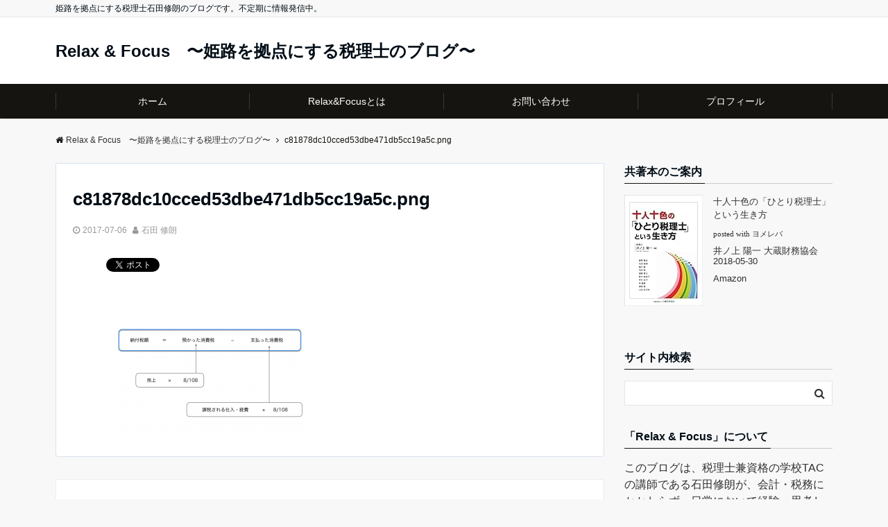

--- FILE ---
content_type: text/html; charset=UTF-8
request_url: https://ishitax-blog.jp/examination_zei_Consumption-Tax_Select_EasyCalculate_2years/c81878dc10cced53dbe471db5cc19a5c-png-2/
body_size: 13175
content:
<!DOCTYPE html><html lang="ja"
prefix="og: https://ogp.me/ns#"  dir="ltr"><head prefix="og: http://ogp.me/ns# fb: http://ogp.me/ns/fb# article: http://ogp.me/ns/article#"><meta charset="UTF-8"><meta name="viewport" content="width=device-width,initial-scale=1.0"><meta name="keywords" content="" ><meta name="description" content=""><meta name="robots" content="noindex, follow"><meta name="twitter:card" content="summary"><meta name="twitter:site" content="@ishitax2011"><meta name="twitter:title" content="c81878dc10cced53dbe471db5cc19a5c.png"><meta name="twitter:description" content="" /><!-- <link media="all" href="https://ishitax-blog.jp/wp-content/cache/autoptimize/css/autoptimize_997700b66373e58902e3bfe0f0945bca.css" rel="stylesheet" /> -->
<link rel="stylesheet" type="text/css" href="//ishitax-blog.jp/wp-content/cache/wpfc-minified/4sjprqk/a8e6d.css" media="all"/><title>c81878dc10cced53dbe471db5cc19a5c.png | Relax &amp; Focus 〜姫路を拠点にする税理士のブログ〜</title><meta name="google-site-verification" content="yfzEyeUySoUwYbOBEdqAjpy6QJa0LWdzlm5fAMp4NI4" /><meta property="og:site_name" content="Relax &amp; Focus　〜姫路を拠点にする税理士のブログ〜 | 姫路を拠点にする税理士石田修朗のブログです。不定期に情報発信中。" /><meta property="og:type" content="article" /><meta property="og:title" content="c81878dc10cced53dbe471db5cc19a5c.png | Relax &amp; Focus 〜姫路を拠点にする税理士のブログ〜" /><meta property="article:published_time" content="2017-07-06T13:59:48Z" /><meta property="article:modified_time" content="2017-07-06T13:59:48Z" /><meta property="twitter:card" content="summary" /><meta property="twitter:domain" content="ishitax-blog.jp" /><meta property="twitter:title" content="c81878dc10cced53dbe471db5cc19a5c.png | Relax &amp; Focus 〜姫路を拠点にする税理士のブログ〜" /><meta name="google" content="nositelinkssearchbox" /> <script type="application/ld+json" class="aioseo-schema">{"@context":"https:\/\/schema.org","@graph":[{"@type":"WebSite","@id":"https:\/\/ishitax-blog.jp\/#website","url":"https:\/\/ishitax-blog.jp\/","name":"Relax & Focus\u3000\u301c\u59eb\u8def\u3092\u62e0\u70b9\u306b\u3059\u308b\u7a0e\u7406\u58eb\u306e\u30d6\u30ed\u30b0\u301c","description":"\u59eb\u8def\u3092\u62e0\u70b9\u306b\u3059\u308b\u7a0e\u7406\u58eb\u77f3\u7530\u4fee\u6717\u306e\u30d6\u30ed\u30b0\u3067\u3059\u3002\u4e0d\u5b9a\u671f\u306b\u60c5\u5831\u767a\u4fe1\u4e2d\u3002","publisher":{"@id":"https:\/\/ishitax-blog.jp\/#organization"}},{"@type":"Organization","@id":"https:\/\/ishitax-blog.jp\/#organization","name":"Relax & Focus\u3000\u301c\u59eb\u8def\u3092\u62e0\u70b9\u306b\u3059\u308b\u7a0e\u7406\u58eb\u306e\u30d6\u30ed\u30b0\u301c","url":"https:\/\/ishitax-blog.jp\/"},{"@type":"BreadcrumbList","@id":"https:\/\/ishitax-blog.jp\/examination_zei_Consumption-Tax_Select_EasyCalculate_2years\/c81878dc10cced53dbe471db5cc19a5c-png-2\/#breadcrumblist","itemListElement":[{"@type":"ListItem","@id":"https:\/\/ishitax-blog.jp\/#listItem","position":"1","item":{"@id":"https:\/\/ishitax-blog.jp\/#item","name":"\u30db\u30fc\u30e0","description":"\u5175\u5eab\u770c\u59eb\u8def\u5e02\u3067\u201c\u3072\u3068\u308a\u7a0e\u7406\u58eb\u201d\u3068\u3057\u3066\u6d3b\u52d5\u3059\u308b\u77f3\u7530\u4fee\u6717\u306e\u30d6\u30ed\u30b0\u3002\u4e3b\u306a\u30c6\u30fc\u30de\u306f\u7a0e\u7406\u58eb\u3084\u7d4c\u7406\u306e\u4ed5\u4e8b\u3001\u7a0e\u7406\u58eb\u8a66\u9a13\u3002\u305f\u307e\u306b\u8da3\u5473\u306e\u4e16\u754c\u306e\u3053\u3068\u3082\u66f8\u304d\u307e\u3059\u3002\u4e0d\u5b9a\u671f\u66f4\u65b0\u4e2d\u3002","url":"https:\/\/ishitax-blog.jp\/"},"nextItem":"https:\/\/ishitax-blog.jp\/examination_zei_Consumption-Tax_Select_EasyCalculate_2years\/c81878dc10cced53dbe471db5cc19a5c-png-2\/#listItem"},{"@type":"ListItem","@id":"https:\/\/ishitax-blog.jp\/examination_zei_Consumption-Tax_Select_EasyCalculate_2years\/c81878dc10cced53dbe471db5cc19a5c-png-2\/#listItem","position":"2","item":{"@id":"https:\/\/ishitax-blog.jp\/examination_zei_Consumption-Tax_Select_EasyCalculate_2years\/c81878dc10cced53dbe471db5cc19a5c-png-2\/#item","name":"c81878dc10cced53dbe471db5cc19a5c.png","url":"https:\/\/ishitax-blog.jp\/examination_zei_Consumption-Tax_Select_EasyCalculate_2years\/c81878dc10cced53dbe471db5cc19a5c-png-2\/"},"previousItem":"https:\/\/ishitax-blog.jp\/#listItem"}]},{"@type":"Person","@id":"https:\/\/ishitax-blog.jp\/author\/ishitax\/#author","url":"https:\/\/ishitax-blog.jp\/author\/ishitax\/","name":"\u4fee\u6717 \u77f3\u7530","image":{"@type":"ImageObject","@id":"https:\/\/ishitax-blog.jp\/examination_zei_Consumption-Tax_Select_EasyCalculate_2years\/c81878dc10cced53dbe471db5cc19a5c-png-2\/#authorImage","url":"https:\/\/secure.gravatar.com\/avatar\/cb6d2215deda30ae1422c01093f86cff?s=96&d=mm&r=g","width":"96","height":"96","caption":"\u4fee\u6717 \u77f3\u7530"}},{"@type":"ItemPage","@id":"https:\/\/ishitax-blog.jp\/examination_zei_Consumption-Tax_Select_EasyCalculate_2years\/c81878dc10cced53dbe471db5cc19a5c-png-2\/#itempage","url":"https:\/\/ishitax-blog.jp\/examination_zei_Consumption-Tax_Select_EasyCalculate_2years\/c81878dc10cced53dbe471db5cc19a5c-png-2\/","name":"c81878dc10cced53dbe471db5cc19a5c.png | Relax & Focus \u301c\u59eb\u8def\u3092\u62e0\u70b9\u306b\u3059\u308b\u7a0e\u7406\u58eb\u306e\u30d6\u30ed\u30b0\u301c","inLanguage":"ja","isPartOf":{"@id":"https:\/\/ishitax-blog.jp\/#website"},"breadcrumb":{"@id":"https:\/\/ishitax-blog.jp\/examination_zei_Consumption-Tax_Select_EasyCalculate_2years\/c81878dc10cced53dbe471db5cc19a5c-png-2\/#breadcrumblist"},"author":"https:\/\/ishitax-blog.jp\/examination_zei_Consumption-Tax_Select_EasyCalculate_2years\/c81878dc10cced53dbe471db5cc19a5c-png-2\/#author","creator":"https:\/\/ishitax-blog.jp\/examination_zei_Consumption-Tax_Select_EasyCalculate_2years\/c81878dc10cced53dbe471db5cc19a5c-png-2\/#author","datePublished":"2017-07-06T13:59:48+09:00","dateModified":"2017-07-06T13:59:48+09:00"}]}</script> <script type="text/javascript" >window.ga=window.ga||function(){(ga.q=ga.q||[]).push(arguments)};ga.l=+new Date;
ga('create', "UA-53395041-1", 'auto');
ga('send', 'pageview');</script> <script async src="https://www.google-analytics.com/analytics.js"></script> <link rel='dns-prefetch' href='//ajax.googleapis.com' /><link rel='dns-prefetch' href='//maxcdn.bootstrapcdn.com' /><link rel="alternate" type="application/rss+xml" title="Relax &amp; Focus　〜姫路を拠点にする税理士のブログ〜 &raquo; フィード" href="https://ishitax-blog.jp/feed/" /><link rel="alternate" type="application/rss+xml" title="Relax &amp; Focus　〜姫路を拠点にする税理士のブログ〜 &raquo; コメントフィード" href="https://ishitax-blog.jp/comments/feed/" /><link crossorigin="anonymous" rel='stylesheet' id='wp-editor-font-css'  href='https://fonts.googleapis.com/css?family=Noto+Serif+JP%3A400%2C700&#038;ver=5.6.1' type='text/css' media='all' /><link crossorigin="anonymous" rel='stylesheet' id='font-awesome-css'  href='https://maxcdn.bootstrapcdn.com/font-awesome/4.7.0/css/font-awesome.min.css?ver=5.6.1' type='text/css' media='all' /> <script type='text/javascript' src='https://ajax.googleapis.com/ajax/libs/jquery/2.1.3/jquery.min.js?ver=5.6.1' id='jquery-js'></script> <script type='application/json' id='wpp-json'>{"sampling_active":0,"sampling_rate":100,"ajax_url":"https:\/\/ishitax-blog.jp\/wp-json\/wordpress-popular-posts\/v1\/popular-posts","ID":8197,"token":"97e8a5d9bf","lang":0,"debug":0}</script> <link rel="https://api.w.org/" href="https://ishitax-blog.jp/wp-json/" /><link rel="alternate" type="application/json" href="https://ishitax-blog.jp/wp-json/wp/v2/media/8197" /><link rel="EditURI" type="application/rsd+xml" title="RSD" href="https://ishitax-blog.jp/xmlrpc.php?rsd" /><link rel="wlwmanifest" type="application/wlwmanifest+xml" href="https://ishitax-blog.jp/wp-includes/wlwmanifest.xml" /><link rel='shortlink' href='https://ishitax-blog.jp/?p=8197' /><link rel="alternate" type="application/json+oembed" href="https://ishitax-blog.jp/wp-json/oembed/1.0/embed?url=https%3A%2F%2Fishitax-blog.jp%2Fexamination_zei_Consumption-Tax_Select_EasyCalculate_2years%2Fc81878dc10cced53dbe471db5cc19a5c-png-2%2F" /><link rel="alternate" type="text/xml+oembed" href="https://ishitax-blog.jp/wp-json/oembed/1.0/embed?url=https%3A%2F%2Fishitax-blog.jp%2Fexamination_zei_Consumption-Tax_Select_EasyCalculate_2years%2Fc81878dc10cced53dbe471db5cc19a5c-png-2%2F&#038;format=xml" /> <script type='text/javascript'>document.cookie = 'quads_browser_width='+screen.width;</script> <script type="application/ld+json">{
"@context" : "http://schema.org",
"@type" : "Article",
"headline" : "c81878dc10cced53dbe471db5cc19a5c.png",
"datePublished" : "2017-7-6",
"dateModified" : "2017-7-6",
"mainEntityOfPage" : "https://ishitax-blog.jp/examination_zei_Consumption-Tax_Select_EasyCalculate_2years/c81878dc10cced53dbe471db5cc19a5c-png-2/",
"author" : {
"@type" : "Person",
"name" : "石田 修朗"
},
"image" : {
"@type" : "ImageObject",
"url" : "https://ishitax-blog.jp/wp-content/uploads/2017/07/c81878dc10cced53dbe471db5cc19a5c-1.png",
"width" : "1098",
"height" : "618"
},
"publisher" : {
"@type" : "Organization",
"name" : "Relax &amp; Focus　〜姫路を拠点にする税理士のブログ〜",
"logo" : {
"@type" : "ImageObject",
"url" : "https://ishitax-blog.jp/wp-content/themes/emanon-pro/lib/images/no-img/emanon-logo.png",
"width" : "245",
"height" : "50"
}
}
}</script> <script>(function (d, s, id) {
var js, fjs = d.getElementsByTagName(s)[0];
if (d.getElementById(id)) return;
js = d.createElement(s);
js.id = id;
js.src = "//connect.facebook.net/ja_JP/sdk.js#xfbml=1&version=v2.7";
fjs.parentNode.insertBefore(js, fjs);
}(document, 'script', 'facebook-jssdk'));</script> <link rel="amphtml" href="https://ishitax-blog.jp/examination_zei_Consumption-Tax_Select_EasyCalculate_2years/c81878dc10cced53dbe471db5cc19a5c-png-2/?amp"><link rel="icon" href="https://ishitax-blog.jp/wp-content/uploads/2018/01/cropped-84b151fb8685f18e3ee3d7cdc860299c-32x32.png" sizes="32x32" /><link rel="icon" href="https://ishitax-blog.jp/wp-content/uploads/2018/01/cropped-84b151fb8685f18e3ee3d7cdc860299c-192x192.png" sizes="192x192" /><link rel="apple-touch-icon" href="https://ishitax-blog.jp/wp-content/uploads/2018/01/cropped-84b151fb8685f18e3ee3d7cdc860299c-180x180.png" /><meta name="msapplication-TileImage" content="https://ishitax-blog.jp/wp-content/uploads/2018/01/cropped-84b151fb8685f18e3ee3d7cdc860299c-270x270.png" /></head><body id="top" class="attachment attachment-template-default single single-attachment postid-8197 attachmentid-8197 attachment-png"><header id="header-wrapper" class="clearfix" itemscope itemtype="http://schema.org/WPHeader"><div class="top-bar"><div class="container"><div class="col12"><p class="site-description" itemprop="description">姫路を拠点にする税理士石田修朗のブログです。不定期に情報発信中。</p></div></div></div><div class="header"><div class="container header-area-height"><div class="col12 header-brand"><div class="header-table"><div class="header-site-name" itemprop="headline"><a href="https://ishitax-blog.jp/"  rel="home">Relax &amp; Focus　〜姫路を拠点にする税理士のブログ〜</a></div></div></div><div class="modal-menu js-modal-menu"> <a href="#modal-global-nav" data-remodal-target="modal-global-nav"> <span class="modal-menutxt">Menu</span> <span class="modal-gloval-icon"> <span class="modal-gloval-icon-bar"></span> <span class="modal-gloval-icon-bar"></span> <span class="modal-gloval-icon-bar"></span> </span> </a></div></div><div class="remodal" data-remodal-id="modal-global-nav" data-remodal-options="hashTracking:false"> <button data-remodal-action="close" class="remodal-close modal-global-nav-close"></button><div id="modal-global-nav-container"><div class="modal-header-site-name"><a href="https://ishitax-blog.jp/">Relax &amp; Focus　〜姫路を拠点にする税理士のブログ〜</a></div><nav><ul id="menu-%e3%83%a1%e3%83%8b%e3%83%a5%e3%83%bc-1" class="global-nav global-nav-default"><li id="menu-item-668" class="menu-item menu-item-type-custom menu-item-object-custom menu-item-home menu-item-668"><a href="https://ishitax-blog.jp/">ホーム</a></li><li id="menu-item-8587" class="menu-item menu-item-type-post_type menu-item-object-page menu-item-8587"><a href="https://ishitax-blog.jp/meaning_of_relaxfocus/">Relax&#038;Focusとは</a></li><li id="menu-item-669" class="menu-item menu-item-type-post_type menu-item-object-page menu-item-669"><a href="https://ishitax-blog.jp/contact/">お問い合わせ</a></li><li id="menu-item-670" class="menu-item menu-item-type-post_type menu-item-object-page menu-item-670"><a href="https://ishitax-blog.jp/profile/">プロフィール</a></li></ul></nav></div></div></div></header><div id="gnav" class="default-nav"><div class="container"><div class="col12"><nav id="menu"><ul id="menu-%e3%83%a1%e3%83%8b%e3%83%a5%e3%83%bc-2" class="global-nav global-nav-default"><li class="menu-item menu-item-type-custom menu-item-object-custom menu-item-home menu-item-668"><a href="https://ishitax-blog.jp/">ホーム</a></li><li class="menu-item menu-item-type-post_type menu-item-object-page menu-item-8587"><a href="https://ishitax-blog.jp/meaning_of_relaxfocus/">Relax&#038;Focusとは</a></li><li class="menu-item menu-item-type-post_type menu-item-object-page menu-item-669"><a href="https://ishitax-blog.jp/contact/">お問い合わせ</a></li><li class="menu-item menu-item-type-post_type menu-item-object-page menu-item-670"><a href="https://ishitax-blog.jp/profile/">プロフィール</a></li></ul></nav></div></div></div><div class="content"><div class="container"><div class="content-inner"><nav id="breadcrumb" class="rcrumbs clearfix"><ol itemscope itemtype="http://schema.org/BreadcrumbList"><li itemprop="itemListElement" itemscope itemtype="http://schema.org/ListItem"><a itemprop="item" href="https://ishitax-blog.jp/"><i class="fa fa-home"></i><span itemprop="name">Relax &amp; Focus　〜姫路を拠点にする税理士のブログ〜</span></a><i class="fa fa-angle-right"></i><meta itemprop="position" content="1" /></li><li><span>c81878dc10cced53dbe471db5cc19a5c.png</span></li></ol></nav></div><main><div class="col-main first"><article class="article post-8197 attachment type-attachment status-inherit hentry three-column ar-three-column au-three-column"><header><div class="article-header"><h1 class="entry-title">c81878dc10cced53dbe471db5cc19a5c.png</h1><ul class="post-meta clearfix"><li><i class="fa fa-clock-o"></i><time class="date published updated" datetime="2017-07-06">2017-07-06</time></li><li><i class="fa fa-user"></i><span class="vcard author"><span class="fn"><a href="https://ishitax-blog.jp/author/ishitax/">石田 修朗</a></span></span></li></ul ></div></header><section class="article-body"><div class='wp_social_bookmarking_light'><div class="wsbl_twitter"><a href="https://twitter.com/share" class="twitter-share-button" data-url="https://ishitax-blog.jp/examination_zei_Consumption-Tax_Select_EasyCalculate_2years/c81878dc10cced53dbe471db5cc19a5c-png-2/" data-text="c81878dc10cced53dbe471db5cc19a5c.png" data-via="ishitax2011" data-lang="ja">Tweet</a></div><div class="wsbl_facebook_like"><div id="fb-root"></div><fb:like href="https://ishitax-blog.jp/examination_zei_Consumption-Tax_Select_EasyCalculate_2years/c81878dc10cced53dbe471db5cc19a5c-png-2/" layout="button" action="like" width="100" share="false" show_faces="false" ></fb:like></div><div class="wsbl_facebook_share"><div id="fb-root"></div><fb:share-button href="https://ishitax-blog.jp/examination_zei_Consumption-Tax_Select_EasyCalculate_2years/c81878dc10cced53dbe471db5cc19a5c-png-2/" type="button" ></fb:share-button></div><div class="wsbl_hatena_button"><a href="//b.hatena.ne.jp/entry/https://ishitax-blog.jp/examination_zei_Consumption-Tax_Select_EasyCalculate_2years/c81878dc10cced53dbe471db5cc19a5c-png-2/" class="hatena-bookmark-button" data-hatena-bookmark-title="c81878dc10cced53dbe471db5cc19a5c.png" data-hatena-bookmark-layout="standard-balloon" title="このエントリーをはてなブックマークに追加"> <img src="//b.hatena.ne.jp/images/entry-button/button-only@2x.png" alt="このエントリーをはてなブックマークに追加" width="20" height="20" style="border: none;" /></a><script type="text/javascript" src="//b.hatena.ne.jp/js/bookmark_button.js" charset="utf-8" async="async"></script></div></div> <br class='wp_social_bookmarking_light_clear' /><p class="attachment"><a href='https://ishitax-blog.jp/wp-content/uploads/2017/07/c81878dc10cced53dbe471db5cc19a5c-1.png'><img width="300" height="169" src="https://ishitax-blog.jp/wp-content/uploads/2017/07/c81878dc10cced53dbe471db5cc19a5c-1-300x169.png" class="attachment-medium size-medium" alt="" loading="lazy" srcset="https://ishitax-blog.jp/wp-content/uploads/2017/07/c81878dc10cced53dbe471db5cc19a5c-1-300x169.png 300w, https://ishitax-blog.jp/wp-content/uploads/2017/07/c81878dc10cced53dbe471db5cc19a5c-1-768x432.png 768w, https://ishitax-blog.jp/wp-content/uploads/2017/07/c81878dc10cced53dbe471db5cc19a5c-1-1024x576.png 1024w, https://ishitax-blog.jp/wp-content/uploads/2017/07/c81878dc10cced53dbe471db5cc19a5c-1.png 1098w" sizes="(max-width: 300px) 100vw, 300px" /></a></p></section></article><nav class="navigation post-navigation" role="navigation" aria-label="投稿"><h2 class="screen-reader-text">投稿ナビゲーション</h2><div class="nav-links"><div class="nav-previous"><a href="https://ishitax-blog.jp/examination_zei_Consumption-Tax_Select_EasyCalculate_2years" rel="prev"><span class="post-nav"><i class="fa fa-chevron-left"></i>前のページへ</span><span class="nav-title clearfix"><img width="180" height="120" src="https://ishitax-blog.jp/wp-content/uploads/2017/07/DSC09782.jpg" class="attachment-square-thumbnail size-square-thumbnail wp-post-image" alt="" loading="lazy" srcset="https://ishitax-blog.jp/wp-content/uploads/2017/07/DSC09782.jpg 1098w, https://ishitax-blog.jp/wp-content/uploads/2017/07/DSC09782-300x200.jpg 300w, https://ishitax-blog.jp/wp-content/uploads/2017/07/DSC09782-768x512.jpg 768w, https://ishitax-blog.jp/wp-content/uploads/2017/07/DSC09782-1024x683.jpg 1024w" sizes="(max-width: 180px) 100vw, 180px" />＜消費税ー理論＞簡易課税選択の2年しばりは2〜2.9年　〜しばりシリーズ〜</span></a></div></div></nav><aside><div class="related wow fadeIn" data-wow-delay="0.2s"><h3>関連記事</h3><ul class="related-list-two"><li class="related-col6"><div class="related-thumbnail-square"> <a class="image-link" href="https://ishitax-blog.jp/Childcare&#038;Work_under80hours"><img width="180" height="120" src="https://ishitax-blog.jp/wp-content/uploads/2015/06/DSC02996.jpg" class="attachment-square-thumbnail size-square-thumbnail wp-post-image" alt="" loading="lazy" srcset="https://ishitax-blog.jp/wp-content/uploads/2015/06/DSC02996.jpg 1098w, https://ishitax-blog.jp/wp-content/uploads/2015/06/DSC02996-300x200.jpg 300w, https://ishitax-blog.jp/wp-content/uploads/2015/06/DSC02996-768x512.jpg 768w, https://ishitax-blog.jp/wp-content/uploads/2015/06/DSC02996-1024x683.jpg 1024w, https://ishitax-blog.jp/wp-content/uploads/2015/06/DSC02996-320x213.jpg 320w" sizes="(max-width: 180px) 100vw, 180px" /></a></div><div class="related-date"> <span class="post-meta small">2015-06-23</span><h4><a href="https://ishitax-blog.jp/Childcare&#038;Work_under80hours" title="2014年改正で、月80時間まで働いても育児休業給付金の受給が可能に！">2014年改正で、月80時間まで働いても育児休業給付金...</a></h4></div></li><li class="related-col6"><div class="related-thumbnail-square"> <a class="image-link" href="https://ishitax-blog.jp/not_Cash-basis_but_Accrual-basis"><img width="180" height="120" src="https://ishitax-blog.jp/wp-content/uploads/2017/04/DSC089952.jpg" class="attachment-square-thumbnail size-square-thumbnail wp-post-image" alt="" loading="lazy" srcset="https://ishitax-blog.jp/wp-content/uploads/2017/04/DSC089952.jpg 1642w, https://ishitax-blog.jp/wp-content/uploads/2017/04/DSC089952-300x200.jpg 300w, https://ishitax-blog.jp/wp-content/uploads/2017/04/DSC089952-768x512.jpg 768w, https://ishitax-blog.jp/wp-content/uploads/2017/04/DSC089952-1024x682.jpg 1024w" sizes="(max-width: 180px) 100vw, 180px" /></a></div><div class="related-date"> <span class="post-meta small">2017-04-03</span><h4><a href="https://ishitax-blog.jp/not_Cash-basis_but_Accrual-basis" title="＜お金のかからない節税＞決算後の支払いを逃すべからず">＜お金のかからない節税＞決算後の支払いを逃すべからず</a></h4></div></li><li class="related-col6"><div class="related-thumbnail-square"> <a class="image-link" href="https://ishitax-blog.jp/examination_zai_list"><img width="180" height="120" src="https://ishitax-blog.jp/wp-content/uploads/2015/04/DSC02599.jpg" class="attachment-square-thumbnail size-square-thumbnail wp-post-image" alt="" loading="lazy" srcset="https://ishitax-blog.jp/wp-content/uploads/2015/04/DSC02599.jpg 1098w, https://ishitax-blog.jp/wp-content/uploads/2015/04/DSC02599-300x200.jpg 300w, https://ishitax-blog.jp/wp-content/uploads/2015/04/DSC02599-768x512.jpg 768w, https://ishitax-blog.jp/wp-content/uploads/2015/04/DSC02599-1024x683.jpg 1024w, https://ishitax-blog.jp/wp-content/uploads/2015/04/DSC02599-320x213.jpg 320w" sizes="(max-width: 180px) 100vw, 180px" /></a></div><div class="related-date"> <span class="post-meta small">2015-04-30</span><h4><a href="https://ishitax-blog.jp/examination_zai_list" title="＜税理士試験＞“たまにしか出ない項目リスト”を作ろう！">＜税理士試験＞“たまにしか出ない項目リスト”を作ろう！</a></h4></div></li><li class="related-col6"><div class="related-thumbnail-square"> <a class="image-link" href="https://ishitax-blog.jp/Battlewin_TapingTape"><img width="180" height="120" src="https://ishitax-blog.jp/wp-content/uploads/2017/12/DSC00624-1.jpg" class="attachment-square-thumbnail size-square-thumbnail wp-post-image" alt="" loading="lazy" srcset="https://ishitax-blog.jp/wp-content/uploads/2017/12/DSC00624-1.jpg 5472w, https://ishitax-blog.jp/wp-content/uploads/2017/12/DSC00624-1-300x200.jpg 300w, https://ishitax-blog.jp/wp-content/uploads/2017/12/DSC00624-1-768x512.jpg 768w, https://ishitax-blog.jp/wp-content/uploads/2017/12/DSC00624-1-1024x683.jpg 1024w" sizes="(max-width: 180px) 100vw, 180px" /></a></div><div class="related-date"> <span class="post-meta small">2017-12-13</span><h4><a href="https://ishitax-blog.jp/Battlewin_TapingTape" title="テーピングが痛い人は下地をつくろう">テーピングが痛い人は下地をつくろう</a></h4></div></li></ul></div></aside></div></main><aside class="col-sidebar sidebar"><div class="side-widget"><div class="side-widget-title"><h3><span>共著本のご案内</span></h3></div><div class="textwidget"><div class="booklink-box" style="text-align: left; padding-bottom: 20px; font-size: small; /zoom: 1; overflow: hidden;"><div class="booklink-image" style="float: left; margin: 0 15px 10px 0;"><a href="http://www.amazon.co.jp/exec/obidos/asin/4754725476/ishitax03-22/" target="_blank" rel="noopener"><img style="border: none;" src="https://images-fe.ssl-images-amazon.com/images/I/41a43um41pL._SL160_.jpg" /></a></div><div class="booklink-info" style="line-height: 120%; /zoom: 1; overflow: hidden;"><div class="booklink-name" style="margin-bottom: 10px; line-height: 120%;"><p><a href="http://www.amazon.co.jp/exec/obidos/asin/4754725476/ishitax03-22/" target="_blank" rel="noopener">十人十色の「ひとり税理士」という生き方</a></p><div class="booklink-powered-date" style="font-size: 8pt; margin-top: 5px; font-family: verdana; line-height: 120%;">posted with <a href="https://yomereba.com" target="_blank" rel="nofollow noopener">ヨメレバ</a></div></div><div class="booklink-detail" style="margin-bottom: 5px;">井ノ上 陽一 大蔵財務協会 2018-05-30</div><div class="booklink-link2" style="margin-top: 10px;"><div class="shoplinkamazon" style="display: inline; margin-right: 5px;"><a href="http://www.amazon.co.jp/exec/obidos/asin/4754725476/ishitax03-22/" target="_blank" rel="noopener">Amazon</a></div></div></div><div class="booklink-footer" style="clear: left;"></div></div></div></div><div class="side-widget"><div class="side-widget-title"><h3><span>サイト内検索</span></h3></div><form role="search" method="get" class="search-form" action="https://ishitax-blog.jp/"> <label for="search-form-6021eca1cfcc4"> </label> <input type="search" id="search-form-6021eca1cfcc4" class="search-field" value="" name="s" /> <button type="submit" class="search-submit"><i class="fa fa-search"></i></button></form></div><div class="side-widget"><div class="side-widget-title"><h3><span>「Relax &#038; Focus」について</span></h3></div><div class="textwidget"><p>このブログは、税理士兼資格の学校TACの講師である石田修朗が、会計・税務にかかわらず、日常において経験・思考したさまざまなことについて、姫路からアウトプットしています。</p><p>2014年8月1日より、ほぼ平日毎日更新しています。<br /> 2019年秋より更新停滞中。</p><p>＜プロフィール＞</p><p><a href="https://ishitax-blog.jp/profile/" target="_blank" rel="noopener">https://ishitax-blog.jp/profile/</a></p><p>＜石田修朗税理士事務所HP＞</p><p><a href="https://ishitax.jp/" target="_blank" rel="noopener">https://ishitax.jp/</a></p></div></div><div class="side-widget"><div class="side-widget-title"><h3><span>人気記事【7日間】</span></h3></div><ul class="wpp-list wpp-list-with-thumbnails"><li> <a href="https://ishitax-blog.jp/examination_zai_Tsumitatekin" target="_self"><img src="https://ishitax-blog.jp/wp-content/uploads/wordpress-popular-posts/2354-featured-75x75.jpg" width="75" height="75" alt="" class="wpp-thumbnail wpp_featured wpp_cached_thumb" loading="lazy" /></a> <a href="https://ishitax-blog.jp/examination_zai_Tsumitatekin" class="wpp-post-title" target="_self">＜財務諸表論ー計算＞任意積立金の積立・取崩の意味</a></li><li> <a href="https://ishitax-blog.jp/tax-Percentage" target="_self"><img src="https://ishitax-blog.jp/wp-content/uploads/wordpress-popular-posts/1650-featured-75x75.jpg" width="75" height="75" alt="" class="wpp-thumbnail wpp_featured wpp_cached_thumb" loading="lazy" /></a> <a href="https://ishitax-blog.jp/tax-Percentage" class="wpp-post-title" target="_self">累進課税の所得税、“だいたいの額”を覚えておくと便利です</a></li><li> <a href="https://ishitax-blog.jp/Freelance_Invoice_Received−Money" target="_self"><img src="https://ishitax-blog.jp/wp-content/uploads/wordpress-popular-posts/9483-featured-75x75.jpg" width="75" height="75" alt="" class="wpp-thumbnail wpp_featured wpp_cached_thumb" loading="lazy" /></a> <a href="https://ishitax-blog.jp/Freelance_Invoice_Received−Money" class="wpp-post-title" target="_self">＜フリーランス＞請求額と入金額が異なる場合に考えられること</a></li><li> <a href="https://ishitax-blog.jp/Weight_2types_TennisRacket" target="_self"><img src="https://ishitax-blog.jp/wp-content/uploads/wordpress-popular-posts/7806-featured-75x75.jpg" width="75" height="75" alt="" class="wpp-thumbnail wpp_featured wpp_cached_thumb" loading="lazy" /></a> <a href="https://ishitax-blog.jp/Weight_2types_TennisRacket" class="wpp-post-title" target="_self">レザーグリップ、リードテープ、ラケットの“2つの重さ”はどれくらい変化する？</a></li><li> <a href="https://ishitax-blog.jp/Accounting_Record_for_Restaurant" target="_self"><img src="https://ishitax-blog.jp/wp-content/uploads/wordpress-popular-posts/10263-featured-75x75.jpg" width="75" height="75" alt="" class="wpp-thumbnail wpp_featured wpp_cached_thumb" loading="lazy" /></a> <a href="https://ishitax-blog.jp/Accounting_Record_for_Restaurant" class="wpp-post-title" target="_self">＜飲食店開業＞Excelで経理するときに残しておきたい記録</a></li><li> <a href="https://ishitax-blog.jp/superHAKUTO_fromHimeji_toOsaka" target="_self"><img src="https://ishitax-blog.jp/wp-content/uploads/wordpress-popular-posts/7143-featured-75x75.jpg" width="75" height="75" alt="" class="wpp-thumbnail wpp_featured wpp_cached_thumb" loading="lazy" /></a> <a href="https://ishitax-blog.jp/superHAKUTO_fromHimeji_toOsaka" class="wpp-post-title" target="_self">姫路から大阪への1時間。スーパーはくとが快適。</a></li><li> <a href="https://ishitax-blog.jp/GoogleForm_Alumni-Association_vol1" target="_self"><img src="https://ishitax-blog.jp/wp-content/uploads/wordpress-popular-posts/6054-featured-75x75.jpg" width="75" height="75" alt="" class="wpp-thumbnail wpp_featured wpp_cached_thumb" loading="lazy" /></a> <a href="https://ishitax-blog.jp/GoogleForm_Alumni-Association_vol1" class="wpp-post-title" target="_self">同窓会の出欠確認にGoogleフォームが便利　その1</a></li><li> <a href="https://ishitax-blog.jp/order-history-amazon_csv-file/" target="_self"><img src="https://ishitax-blog.jp/wp-content/uploads/wordpress-popular-posts/12004-featured-75x75.jpg" width="75" height="75" alt="" class="wpp-thumbnail wpp_featured wpp_cached_thumb" loading="lazy" /></a> <a href="https://ishitax-blog.jp/order-history-amazon_csv-file/" class="wpp-post-title" target="_self">Amazonの注文履歴をCSV形式でダウンロードする手順</a></li><li> <a href="https://ishitax-blog.jp/ShoshazanEngyoji_Rokkaku-Katanade" target="_self"><img src="https://ishitax-blog.jp/wp-content/uploads/wordpress-popular-posts/5977-featured-75x75.jpg" width="75" height="75" alt="" class="wpp-thumbnail wpp_featured wpp_cached_thumb" loading="lazy" /></a> <a href="https://ishitax-blog.jp/ShoshazanEngyoji_Rokkaku-Katanade" class="wpp-post-title" target="_self">書写山圓教寺まで歩いて登ろう　〜六角坂から登り、刀出坂から下る〜</a></li><li> <a href="https://ishitax-blog.jp/examination_zei_Loophole" target="_self"><img src="https://ishitax-blog.jp/wp-content/uploads/wordpress-popular-posts/5361-featured-75x75.jpg" width="75" height="75" alt="" class="wpp-thumbnail wpp_featured wpp_cached_thumb" loading="lazy" /></a> <a href="https://ishitax-blog.jp/examination_zei_Loophole" class="wpp-post-title" target="_self">＜消費税＞特定新規設立法人規定の抜け道</a></li></ul></div><div class="side-widget"><div class="side-widget-title"><h3><span>カテゴリー</span></h3></div><nav role="navigation" aria-label="カテゴリー"><ul><li class="cat-item cat-item-13"><a href="https://ishitax-blog.jp/category/ishidalog/">イシダログ <span class="small">(405)</span></a></li><li class="cat-item cat-item-34"><a href="https://ishitax-blog.jp/category/recommend/">おすすめ <span class="small">(106)</span></a><ul class='children'><li class="cat-item cat-item-21"><a href="https://ishitax-blog.jp/category/recommend/recommend_item/">よかったアイテム <span class="small">(28)</span></a></li><li class="cat-item cat-item-33"><a href="https://ishitax-blog.jp/category/recommend/recommend_service/">よかったサービス <span class="small">(10)</span></a></li><li class="cat-item cat-item-12"><a href="https://ishitax-blog.jp/category/recommend/recommend_place/">よかった場所 <span class="small">(38)</span></a></li><li class="cat-item cat-item-10"><a href="https://ishitax-blog.jp/category/recommend/recommend_book/">よかった本 <span class="small">(31)</span></a></li></ul></li><li class="cat-item cat-item-31"><a href="https://ishitax-blog.jp/category/freelance/">フリーランス <span class="small">(65)</span></a></li><li class="cat-item cat-item-28"><a href="https://ishitax-blog.jp/category/foresight-management/">先見経営 <span class="small">(100)</span></a></li><li class="cat-item cat-item-27"><a href="https://ishitax-blog.jp/category/%e7%8b%ac%e7%ab%8b%e9%96%8b%e6%a5%ad/">独立開業物語 <span class="small">(10)</span></a></li><li class="cat-item cat-item-22"><a href="https://ishitax-blog.jp/category/%e7%a8%8e%e5%88%b6%e3%83%bb%e6%b3%95%e5%be%8b%e3%83%bb%e4%bc%9a%e8%a8%88/">税制・法律・会計 <span class="small">(143)</span></a></li><li class="cat-item cat-item-29"><a href="https://ishitax-blog.jp/category/zeirishi/">税理士試験 <span class="small">(303)</span></a><ul class='children'><li class="cat-item cat-item-30"><a href="https://ishitax-blog.jp/category/zeirishi/%e5%bf%83%e6%a7%8b%e3%81%88%e3%81%aa%e3%81%a9/">心構えなど <span class="small">(150)</span></a></li><li class="cat-item cat-item-2"><a href="https://ishitax-blog.jp/category/zeirishi/zeirishi_consumptiontax/">税理士試験＜消費税法＞ <span class="small">(116)</span></a></li><li class="cat-item cat-item-26"><a href="https://ishitax-blog.jp/category/zeirishi/zeirishi_financialaccounting/">税理士試験＜財務諸表論＞ <span class="small">(63)</span></a></li></ul></li><li class="cat-item cat-item-35"><a href="https://ishitax-blog.jp/category/town/">街ネタ <span class="small">(38)</span></a><ul class='children'><li class="cat-item cat-item-6"><a href="https://ishitax-blog.jp/category/town/himeji/">姫路 <span class="small">(22)</span></a></li><li class="cat-item cat-item-5"><a href="https://ishitax-blog.jp/category/town/kobe/">神戸 <span class="small">(16)</span></a></li></ul></li><li class="cat-item cat-item-36"><a href="https://ishitax-blog.jp/category/hobby/">趣味 <span class="small">(184)</span></a><ul class='children'><li class="cat-item cat-item-17"><a href="https://ishitax-blog.jp/category/hobby/curry/">カレー <span class="small">(147)</span></a></li><li class="cat-item cat-item-25"><a href="https://ishitax-blog.jp/category/hobby/tennis/">テニス <span class="small">(20)</span></a></li><li class="cat-item cat-item-32"><a href="https://ishitax-blog.jp/category/hobby/photo/">写真 <span class="small">(17)</span></a></li></ul></li></ul></nav></div><div class="side-widget"><div class="side-widget-title"><h3><span>Instagram</span></h3></div><div class="textwidget"><div id="sb_instagram" class="sbi sbi_col_3  sbi_width_resp" style="padding-bottom: 10px;width: 100%;" data-feedid="sbi_17841400161029276#9" data-res="auto" data-cols="3" data-num="9" data-shortcode-atts="{&quot;num&quot;:&quot;9&quot;,&quot;cols&quot;:&quot;3&quot;}" ><div class="sb_instagram_header  sbi_no_avatar" style="padding: 5px; margin-bottom: 10px;padding-bottom: 0;"> <a href="https://www.instagram.com/sr_1976/" target="_blank" rel="noopener nofollow" title="@sr_1976" class="sbi_header_link"><div class="sbi_header_text sbi_no_bio"><h3 >sr_1976</h3></div><div class="sbi_header_img"><div class="sbi_header_hashtag_icon"><svg class="sbi_new_logo fa-instagram fa-w-14" aria-hidden="true" data-fa-processed="" aria-label="Instagram" data-prefix="fab" data-icon="instagram" role="img" viewBox="0 0 448 512"> <path fill="currentColor" d="M224.1 141c-63.6 0-114.9 51.3-114.9 114.9s51.3 114.9 114.9 114.9S339 319.5 339 255.9 287.7 141 224.1 141zm0 189.6c-41.1 0-74.7-33.5-74.7-74.7s33.5-74.7 74.7-74.7 74.7 33.5 74.7 74.7-33.6 74.7-74.7 74.7zm146.4-194.3c0 14.9-12 26.8-26.8 26.8-14.9 0-26.8-12-26.8-26.8s12-26.8 26.8-26.8 26.8 12 26.8 26.8zm76.1 27.2c-1.7-35.9-9.9-67.7-36.2-93.9-26.2-26.2-58-34.4-93.9-36.2-37-2.1-147.9-2.1-184.9 0-35.8 1.7-67.6 9.9-93.9 36.1s-34.4 58-36.2 93.9c-2.1 37-2.1 147.9 0 184.9 1.7 35.9 9.9 67.7 36.2 93.9s58 34.4 93.9 36.2c37 2.1 147.9 2.1 184.9 0 35.9-1.7 67.7-9.9 93.9-36.2 26.2-26.2 34.4-58 36.2-93.9 2.1-37 2.1-147.8 0-184.8zM398.8 388c-7.8 19.6-22.9 34.7-42.6 42.6-29.5 11.7-99.5 9-132.1 9s-102.7 2.6-132.1-9c-19.6-7.8-34.7-22.9-42.6-42.6-11.7-29.5-9-99.5-9-132.1s-2.6-102.7 9-132.1c7.8-19.6 22.9-34.7 42.6-42.6 29.5-11.7 99.5-9 132.1-9s102.7-2.6 132.1 9c19.6 7.8 34.7 22.9 42.6 42.6 11.7 29.5 9 99.5 9 132.1s2.7 102.7-9 132.1z"></path> </svg></div></div> </a></div><div id="sbi_images" style="padding: 5px;"><div class="sbi_item sbi_type_carousel sbi_new sbi_transition" id="sbi_18134914150154752" data-date="1612655357"><div class="sbi_photo_wrap"> <a class="sbi_photo" href="https://www.instagram.com/p/CK-EOtfgRIz/" target="_blank" rel="noopener nofollow" data-full-res="https://scontent-nrt1-1.cdninstagram.com/v/t51.29350-15/147468618_743506819933291_4055208523457892092_n.jpg?_nc_cat=110&#038;ccb=2&#038;_nc_sid=8ae9d6&#038;_nc_ohc=t4M7pWlyS4YAX9cslGB&#038;_nc_ht=scontent-nrt1-1.cdninstagram.com&#038;oh=a7dc1d143e4b2e0955ae33b9d91c20e6&#038;oe=60475608" data-img-src-set="{&quot;d&quot;:&quot;https:\/\/scontent-nrt1-1.cdninstagram.com\/v\/t51.29350-15\/147468618_743506819933291_4055208523457892092_n.jpg?_nc_cat=110&amp;ccb=2&amp;_nc_sid=8ae9d6&amp;_nc_ohc=t4M7pWlyS4YAX9cslGB&amp;_nc_ht=scontent-nrt1-1.cdninstagram.com&amp;oh=a7dc1d143e4b2e0955ae33b9d91c20e6&amp;oe=60475608&quot;,&quot;150&quot;:&quot;https:\/\/scontent-nrt1-1.cdninstagram.com\/v\/t51.29350-15\/147468618_743506819933291_4055208523457892092_n.jpg?_nc_cat=110&amp;ccb=2&amp;_nc_sid=8ae9d6&amp;_nc_ohc=t4M7pWlyS4YAX9cslGB&amp;_nc_ht=scontent-nrt1-1.cdninstagram.com&amp;oh=a7dc1d143e4b2e0955ae33b9d91c20e6&amp;oe=60475608&quot;,&quot;320&quot;:&quot;https:\/\/scontent-nrt1-1.cdninstagram.com\/v\/t51.29350-15\/147468618_743506819933291_4055208523457892092_n.jpg?_nc_cat=110&amp;ccb=2&amp;_nc_sid=8ae9d6&amp;_nc_ohc=t4M7pWlyS4YAX9cslGB&amp;_nc_ht=scontent-nrt1-1.cdninstagram.com&amp;oh=a7dc1d143e4b2e0955ae33b9d91c20e6&amp;oe=60475608&quot;,&quot;640&quot;:&quot;https:\/\/scontent-nrt1-1.cdninstagram.com\/v\/t51.29350-15\/147468618_743506819933291_4055208523457892092_n.jpg?_nc_cat=110&amp;ccb=2&amp;_nc_sid=8ae9d6&amp;_nc_ohc=t4M7pWlyS4YAX9cslGB&amp;_nc_ht=scontent-nrt1-1.cdninstagram.com&amp;oh=a7dc1d143e4b2e0955ae33b9d91c20e6&amp;oe=60475608&quot;}"> <span class="sbi-screenreader"></span> <svg class="svg-inline--fa fa-clone fa-w-16 sbi_lightbox_carousel_icon" aria-hidden="true" aria-label="Clone" data-fa-proƒcessed="" data-prefix="far" data-icon="clone" role="img" xmlns="http://www.w3.org/2000/svg" viewBox="0 0 512 512"> <path fill="currentColor" d="M464 0H144c-26.51 0-48 21.49-48 48v48H48c-26.51 0-48 21.49-48 48v320c0 26.51 21.49 48 48 48h320c26.51 0 48-21.49 48-48v-48h48c26.51 0 48-21.49 48-48V48c0-26.51-21.49-48-48-48zM362 464H54a6 6 0 0 1-6-6V150a6 6 0 0 1 6-6h42v224c0 26.51 21.49 48 48 48h224v42a6 6 0 0 1-6 6zm96-96H150a6 6 0 0 1-6-6V54a6 6 0 0 1 6-6h308a6 6 0 0 1 6 6v308a6 6 0 0 1-6 6z"></path> </svg> <img src="https://ishitax-blog.jp/wp-content/plugins/instagram-feed/img/placeholder.png" alt="________________202102  最近の裏山散策撮活。  ルリビタキ、ジョウビタキ、メジロ。  #姫路市 
#広峰山 
#野鳥観察 
#ルリビタキ 
#メジロ 
#ジョウビタキ 
#bird_lovers 
#birdphotography 
#fujifilm 
#fujifilm_xseries 
#今日もX日和 
#fujixfam 
#xt2 
#xf100400mm"> </a></div></div><div class="sbi_item sbi_type_carousel sbi_new sbi_transition" id="sbi_17876933933105149" data-date="1612655224"><div class="sbi_photo_wrap"> <a class="sbi_photo" href="https://www.instagram.com/p/CK-D-g_gDUL/" target="_blank" rel="noopener nofollow" data-full-res="https://scontent-nrt1-1.cdninstagram.com/v/t51.29350-15/146468414_451155639257555_8662384098261567607_n.jpg?_nc_cat=105&#038;ccb=2&#038;_nc_sid=8ae9d6&#038;_nc_ohc=2NsxKX6lBYsAX-C3Okq&#038;_nc_ht=scontent-nrt1-1.cdninstagram.com&#038;oh=0f4a2f515220b6af62e468a9c0039eb9&#038;oe=6048D8FF" data-img-src-set="{&quot;d&quot;:&quot;https:\/\/scontent-nrt1-1.cdninstagram.com\/v\/t51.29350-15\/146468414_451155639257555_8662384098261567607_n.jpg?_nc_cat=105&amp;ccb=2&amp;_nc_sid=8ae9d6&amp;_nc_ohc=2NsxKX6lBYsAX-C3Okq&amp;_nc_ht=scontent-nrt1-1.cdninstagram.com&amp;oh=0f4a2f515220b6af62e468a9c0039eb9&amp;oe=6048D8FF&quot;,&quot;150&quot;:&quot;https:\/\/scontent-nrt1-1.cdninstagram.com\/v\/t51.29350-15\/146468414_451155639257555_8662384098261567607_n.jpg?_nc_cat=105&amp;ccb=2&amp;_nc_sid=8ae9d6&amp;_nc_ohc=2NsxKX6lBYsAX-C3Okq&amp;_nc_ht=scontent-nrt1-1.cdninstagram.com&amp;oh=0f4a2f515220b6af62e468a9c0039eb9&amp;oe=6048D8FF&quot;,&quot;320&quot;:&quot;https:\/\/scontent-nrt1-1.cdninstagram.com\/v\/t51.29350-15\/146468414_451155639257555_8662384098261567607_n.jpg?_nc_cat=105&amp;ccb=2&amp;_nc_sid=8ae9d6&amp;_nc_ohc=2NsxKX6lBYsAX-C3Okq&amp;_nc_ht=scontent-nrt1-1.cdninstagram.com&amp;oh=0f4a2f515220b6af62e468a9c0039eb9&amp;oe=6048D8FF&quot;,&quot;640&quot;:&quot;https:\/\/scontent-nrt1-1.cdninstagram.com\/v\/t51.29350-15\/146468414_451155639257555_8662384098261567607_n.jpg?_nc_cat=105&amp;ccb=2&amp;_nc_sid=8ae9d6&amp;_nc_ohc=2NsxKX6lBYsAX-C3Okq&amp;_nc_ht=scontent-nrt1-1.cdninstagram.com&amp;oh=0f4a2f515220b6af62e468a9c0039eb9&amp;oe=6048D8FF&quot;}"> <span class="sbi-screenreader"></span> <svg class="svg-inline--fa fa-clone fa-w-16 sbi_lightbox_carousel_icon" aria-hidden="true" aria-label="Clone" data-fa-proƒcessed="" data-prefix="far" data-icon="clone" role="img" xmlns="http://www.w3.org/2000/svg" viewBox="0 0 512 512"> <path fill="currentColor" d="M464 0H144c-26.51 0-48 21.49-48 48v48H48c-26.51 0-48 21.49-48 48v320c0 26.51 21.49 48 48 48h320c26.51 0 48-21.49 48-48v-48h48c26.51 0 48-21.49 48-48V48c0-26.51-21.49-48-48-48zM362 464H54a6 6 0 0 1-6-6V150a6 6 0 0 1 6-6h42v224c0 26.51 21.49 48 48 48h224v42a6 6 0 0 1-6 6zm96-96H150a6 6 0 0 1-6-6V54a6 6 0 0 1 6-6h308a6 6 0 0 1 6 6v308a6 6 0 0 1-6 6z"></path> </svg> <img src="https://ishitax-blog.jp/wp-content/plugins/instagram-feed/img/placeholder.png" alt="________________202102  最近の裏山散策撮活。  コゲラ（小さなきつつき）。  #姫路市 
#広峰山 
#野鳥観察 
#コゲラ 
#bird_lovers 
#birdphotography 
#fujifilm 
#fujifilm_xseries 
#今日もX日和 
#fujixfam 
#xt2 
#xf100400mm"> </a></div></div><div class="sbi_item sbi_type_image sbi_new sbi_transition" id="sbi_17938338007433473" data-date="1610955200"><div class="sbi_photo_wrap"> <a class="sbi_photo" href="https://www.instagram.com/p/CKLZcD5A1Oc/" target="_blank" rel="noopener nofollow" data-full-res="https://scontent-nrt1-1.cdninstagram.com/v/t51.29350-15/139674108_237617164437810_5764245862668631612_n.jpg?_nc_cat=109&#038;ccb=2&#038;_nc_sid=8ae9d6&#038;_nc_ohc=TxuDZOim7VQAX-TAdGw&#038;_nc_ht=scontent-nrt1-1.cdninstagram.com&#038;oh=73d965fe6b35ac07647e680f04fe5453&#038;oe=6045DB83" data-img-src-set="{&quot;d&quot;:&quot;https:\/\/scontent-nrt1-1.cdninstagram.com\/v\/t51.29350-15\/139674108_237617164437810_5764245862668631612_n.jpg?_nc_cat=109&amp;ccb=2&amp;_nc_sid=8ae9d6&amp;_nc_ohc=TxuDZOim7VQAX-TAdGw&amp;_nc_ht=scontent-nrt1-1.cdninstagram.com&amp;oh=73d965fe6b35ac07647e680f04fe5453&amp;oe=6045DB83&quot;,&quot;150&quot;:&quot;https:\/\/scontent-nrt1-1.cdninstagram.com\/v\/t51.29350-15\/139674108_237617164437810_5764245862668631612_n.jpg?_nc_cat=109&amp;ccb=2&amp;_nc_sid=8ae9d6&amp;_nc_ohc=TxuDZOim7VQAX-TAdGw&amp;_nc_ht=scontent-nrt1-1.cdninstagram.com&amp;oh=73d965fe6b35ac07647e680f04fe5453&amp;oe=6045DB83&quot;,&quot;320&quot;:&quot;https:\/\/scontent-nrt1-1.cdninstagram.com\/v\/t51.29350-15\/139674108_237617164437810_5764245862668631612_n.jpg?_nc_cat=109&amp;ccb=2&amp;_nc_sid=8ae9d6&amp;_nc_ohc=TxuDZOim7VQAX-TAdGw&amp;_nc_ht=scontent-nrt1-1.cdninstagram.com&amp;oh=73d965fe6b35ac07647e680f04fe5453&amp;oe=6045DB83&quot;,&quot;640&quot;:&quot;https:\/\/scontent-nrt1-1.cdninstagram.com\/v\/t51.29350-15\/139674108_237617164437810_5764245862668631612_n.jpg?_nc_cat=109&amp;ccb=2&amp;_nc_sid=8ae9d6&amp;_nc_ohc=TxuDZOim7VQAX-TAdGw&amp;_nc_ht=scontent-nrt1-1.cdninstagram.com&amp;oh=73d965fe6b35ac07647e680f04fe5453&amp;oe=6045DB83&quot;}"> <span class="sbi-screenreader">________________20210114  ふっくらしたメジ</span> <img src="https://ishitax-blog.jp/wp-content/plugins/instagram-feed/img/placeholder.png" alt="________________20210114  ふっくらしたメジロは一段とかわいいですね  #メジロ 
#野鳥 
#bird 
#bird_lovers 
#birdphotography 
#fujifilm 
#fujifilm_xseries 
#今日もX日和 
#fujixfam 
#xt2 
#xf100400mm"> </a></div></div><div class="sbi_item sbi_type_image sbi_new sbi_transition" id="sbi_17905869739633511" data-date="1610886268"><div class="sbi_photo_wrap"> <a class="sbi_photo" href="https://www.instagram.com/p/CKJV9ZjAa3k/" target="_blank" rel="noopener nofollow" data-full-res="https://scontent-nrt1-1.cdninstagram.com/v/t51.29350-15/139723495_1019981055190635_8010273426144636964_n.jpg?_nc_cat=108&#038;ccb=2&#038;_nc_sid=8ae9d6&#038;_nc_ohc=UnUQmTpWf6QAX9_YEsQ&#038;_nc_ht=scontent-nrt1-1.cdninstagram.com&#038;oh=5dde8d40cdbac17bada9ad2450360a4f&#038;oe=60469D7C" data-img-src-set="{&quot;d&quot;:&quot;https:\/\/scontent-nrt1-1.cdninstagram.com\/v\/t51.29350-15\/139723495_1019981055190635_8010273426144636964_n.jpg?_nc_cat=108&amp;ccb=2&amp;_nc_sid=8ae9d6&amp;_nc_ohc=UnUQmTpWf6QAX9_YEsQ&amp;_nc_ht=scontent-nrt1-1.cdninstagram.com&amp;oh=5dde8d40cdbac17bada9ad2450360a4f&amp;oe=60469D7C&quot;,&quot;150&quot;:&quot;https:\/\/scontent-nrt1-1.cdninstagram.com\/v\/t51.29350-15\/139723495_1019981055190635_8010273426144636964_n.jpg?_nc_cat=108&amp;ccb=2&amp;_nc_sid=8ae9d6&amp;_nc_ohc=UnUQmTpWf6QAX9_YEsQ&amp;_nc_ht=scontent-nrt1-1.cdninstagram.com&amp;oh=5dde8d40cdbac17bada9ad2450360a4f&amp;oe=60469D7C&quot;,&quot;320&quot;:&quot;https:\/\/scontent-nrt1-1.cdninstagram.com\/v\/t51.29350-15\/139723495_1019981055190635_8010273426144636964_n.jpg?_nc_cat=108&amp;ccb=2&amp;_nc_sid=8ae9d6&amp;_nc_ohc=UnUQmTpWf6QAX9_YEsQ&amp;_nc_ht=scontent-nrt1-1.cdninstagram.com&amp;oh=5dde8d40cdbac17bada9ad2450360a4f&amp;oe=60469D7C&quot;,&quot;640&quot;:&quot;https:\/\/scontent-nrt1-1.cdninstagram.com\/v\/t51.29350-15\/139723495_1019981055190635_8010273426144636964_n.jpg?_nc_cat=108&amp;ccb=2&amp;_nc_sid=8ae9d6&amp;_nc_ohc=UnUQmTpWf6QAX9_YEsQ&amp;_nc_ht=scontent-nrt1-1.cdninstagram.com&amp;oh=5dde8d40cdbac17bada9ad2450360a4f&amp;oe=60469D7C&quot;}"> <span class="sbi-screenreader"></span> <img src="https://ishitax-blog.jp/wp-content/plugins/instagram-feed/img/placeholder.png" alt="________________20210114  「忍び寄る」  家の近くにメジロが集ういい木を見つけた。  #メジロ 
#野鳥 
#bird 
#bird_lovers 
#birdphotography 
#fujifilm 
#fujifilm_xseries 
#今日もX日和 
#fujixfam 
#xt2 
#xf100400mm"> </a></div></div><div class="sbi_item sbi_type_image sbi_new sbi_transition" id="sbi_17872281383149242" data-date="1610876872"><div class="sbi_photo_wrap"> <a class="sbi_photo" href="https://www.instagram.com/p/CKJECcAALoV/" target="_blank" rel="noopener nofollow" data-full-res="https://scontent-nrt1-1.cdninstagram.com/v/t51.29350-15/139354265_196033838898708_1200353409725266626_n.jpg?_nc_cat=103&#038;ccb=2&#038;_nc_sid=8ae9d6&#038;_nc_ohc=NjB0I05APg4AX-JLdte&#038;_nc_ht=scontent-nrt1-1.cdninstagram.com&#038;oh=466f059d709d7afaf6c788576e06fe94&#038;oe=6048480B" data-img-src-set="{&quot;d&quot;:&quot;https:\/\/scontent-nrt1-1.cdninstagram.com\/v\/t51.29350-15\/139354265_196033838898708_1200353409725266626_n.jpg?_nc_cat=103&amp;ccb=2&amp;_nc_sid=8ae9d6&amp;_nc_ohc=NjB0I05APg4AX-JLdte&amp;_nc_ht=scontent-nrt1-1.cdninstagram.com&amp;oh=466f059d709d7afaf6c788576e06fe94&amp;oe=6048480B&quot;,&quot;150&quot;:&quot;https:\/\/scontent-nrt1-1.cdninstagram.com\/v\/t51.29350-15\/139354265_196033838898708_1200353409725266626_n.jpg?_nc_cat=103&amp;ccb=2&amp;_nc_sid=8ae9d6&amp;_nc_ohc=NjB0I05APg4AX-JLdte&amp;_nc_ht=scontent-nrt1-1.cdninstagram.com&amp;oh=466f059d709d7afaf6c788576e06fe94&amp;oe=6048480B&quot;,&quot;320&quot;:&quot;https:\/\/scontent-nrt1-1.cdninstagram.com\/v\/t51.29350-15\/139354265_196033838898708_1200353409725266626_n.jpg?_nc_cat=103&amp;ccb=2&amp;_nc_sid=8ae9d6&amp;_nc_ohc=NjB0I05APg4AX-JLdte&amp;_nc_ht=scontent-nrt1-1.cdninstagram.com&amp;oh=466f059d709d7afaf6c788576e06fe94&amp;oe=6048480B&quot;,&quot;640&quot;:&quot;https:\/\/scontent-nrt1-1.cdninstagram.com\/v\/t51.29350-15\/139354265_196033838898708_1200353409725266626_n.jpg?_nc_cat=103&amp;ccb=2&amp;_nc_sid=8ae9d6&amp;_nc_ohc=NjB0I05APg4AX-JLdte&amp;_nc_ht=scontent-nrt1-1.cdninstagram.com&amp;oh=466f059d709d7afaf6c788576e06fe94&amp;oe=6048480B&quot;}"> <span class="sbi-screenreader">________________20210114  この日は初めてミ</span> <img src="https://ishitax-blog.jp/wp-content/plugins/instagram-feed/img/placeholder.png" alt="________________20210114  この日は初めてミサゴを見かけた日。
曇天逆光だったので、モノクロみたいになった。  #ミサゴ 
#猛禽類 
#野鳥 
#osprey 
#bird 
#bird_lovers 
#birdphotography 
#fujifilm 
#fujifilm_xseries 
#今日もX日和 
#fujixfam 
#xt2 
#xf100400mm"> </a></div></div><div class="sbi_item sbi_type_carousel sbi_new sbi_transition" id="sbi_17947628758416940" data-date="1610696175"><div class="sbi_photo_wrap"> <a class="sbi_photo" href="https://www.instagram.com/p/CKDrYvSA9Bl/" target="_blank" rel="noopener nofollow" data-full-res="https://scontent-nrt1-1.cdninstagram.com/v/t51.29350-15/137651610_420212652760209_4378395695078878640_n.jpg?_nc_cat=110&#038;ccb=2&#038;_nc_sid=8ae9d6&#038;_nc_ohc=FcTiamiJCPYAX_Cqk3l&#038;_nc_ht=scontent-nrt1-1.cdninstagram.com&#038;oh=ff0027dbe35e9063e840ec6f268711e2&#038;oe=604951D0" data-img-src-set="{&quot;d&quot;:&quot;https:\/\/scontent-nrt1-1.cdninstagram.com\/v\/t51.29350-15\/137651610_420212652760209_4378395695078878640_n.jpg?_nc_cat=110&amp;ccb=2&amp;_nc_sid=8ae9d6&amp;_nc_ohc=FcTiamiJCPYAX_Cqk3l&amp;_nc_ht=scontent-nrt1-1.cdninstagram.com&amp;oh=ff0027dbe35e9063e840ec6f268711e2&amp;oe=604951D0&quot;,&quot;150&quot;:&quot;https:\/\/scontent-nrt1-1.cdninstagram.com\/v\/t51.29350-15\/137651610_420212652760209_4378395695078878640_n.jpg?_nc_cat=110&amp;ccb=2&amp;_nc_sid=8ae9d6&amp;_nc_ohc=FcTiamiJCPYAX_Cqk3l&amp;_nc_ht=scontent-nrt1-1.cdninstagram.com&amp;oh=ff0027dbe35e9063e840ec6f268711e2&amp;oe=604951D0&quot;,&quot;320&quot;:&quot;https:\/\/scontent-nrt1-1.cdninstagram.com\/v\/t51.29350-15\/137651610_420212652760209_4378395695078878640_n.jpg?_nc_cat=110&amp;ccb=2&amp;_nc_sid=8ae9d6&amp;_nc_ohc=FcTiamiJCPYAX_Cqk3l&amp;_nc_ht=scontent-nrt1-1.cdninstagram.com&amp;oh=ff0027dbe35e9063e840ec6f268711e2&amp;oe=604951D0&quot;,&quot;640&quot;:&quot;https:\/\/scontent-nrt1-1.cdninstagram.com\/v\/t51.29350-15\/137651610_420212652760209_4378395695078878640_n.jpg?_nc_cat=110&amp;ccb=2&amp;_nc_sid=8ae9d6&amp;_nc_ohc=FcTiamiJCPYAX_Cqk3l&amp;_nc_ht=scontent-nrt1-1.cdninstagram.com&amp;oh=ff0027dbe35e9063e840ec6f268711e2&amp;oe=604951D0&quot;}"> <span class="sbi-screenreader">________________20210115  自宅前の池でミサ</span> <svg class="svg-inline--fa fa-clone fa-w-16 sbi_lightbox_carousel_icon" aria-hidden="true" aria-label="Clone" data-fa-proƒcessed="" data-prefix="far" data-icon="clone" role="img" xmlns="http://www.w3.org/2000/svg" viewBox="0 0 512 512"> <path fill="currentColor" d="M464 0H144c-26.51 0-48 21.49-48 48v48H48c-26.51 0-48 21.49-48 48v320c0 26.51 21.49 48 48 48h320c26.51 0 48-21.49 48-48v-48h48c26.51 0 48-21.49 48-48V48c0-26.51-21.49-48-48-48zM362 464H54a6 6 0 0 1-6-6V150a6 6 0 0 1 6-6h42v224c0 26.51 21.49 48 48 48h224v42a6 6 0 0 1-6 6zm96-96H150a6 6 0 0 1-6-6V54a6 6 0 0 1 6-6h308a6 6 0 0 1 6 6v308a6 6 0 0 1-6 6z"></path> </svg> <img src="https://ishitax-blog.jp/wp-content/plugins/instagram-feed/img/placeholder.png" alt="________________20210115  自宅前の池でミサゴ発見。やっぱり猛禽類はかっこいい。  最近は家の周りをうろうろするだけの毎日。でも、それはそれでいろんな発見があって楽しい。  #ミサゴ 
#猛禽類 
#野鳥 
#osprey 
#bird 
#bird_lovers 
#birdphotography 
#fujifilm 
#fujifilm_xseries 
#今日もX日和 
#fujixfam 
#xt2 
#xf100400mm"> </a></div></div><div class="sbi_item sbi_type_carousel sbi_new sbi_transition" id="sbi_17861242811348108" data-date="1610626848"><div class="sbi_photo_wrap"> <a class="sbi_photo" href="https://www.instagram.com/p/CKBnJ-FAVRQ/" target="_blank" rel="noopener nofollow" data-full-res="https://scontent-nrt1-1.cdninstagram.com/v/t51.29350-15/137598032_111017834256576_8453906235482046682_n.jpg?_nc_cat=109&#038;ccb=2&#038;_nc_sid=8ae9d6&#038;_nc_ohc=32ks1cOTxnQAX8jGzSJ&#038;_nc_ht=scontent-nrt1-1.cdninstagram.com&#038;oh=2c38ebee48bc701a686bdae8f4676292&#038;oe=6048DF10" data-img-src-set="{&quot;d&quot;:&quot;https:\/\/scontent-nrt1-1.cdninstagram.com\/v\/t51.29350-15\/137598032_111017834256576_8453906235482046682_n.jpg?_nc_cat=109&amp;ccb=2&amp;_nc_sid=8ae9d6&amp;_nc_ohc=32ks1cOTxnQAX8jGzSJ&amp;_nc_ht=scontent-nrt1-1.cdninstagram.com&amp;oh=2c38ebee48bc701a686bdae8f4676292&amp;oe=6048DF10&quot;,&quot;150&quot;:&quot;https:\/\/scontent-nrt1-1.cdninstagram.com\/v\/t51.29350-15\/137598032_111017834256576_8453906235482046682_n.jpg?_nc_cat=109&amp;ccb=2&amp;_nc_sid=8ae9d6&amp;_nc_ohc=32ks1cOTxnQAX8jGzSJ&amp;_nc_ht=scontent-nrt1-1.cdninstagram.com&amp;oh=2c38ebee48bc701a686bdae8f4676292&amp;oe=6048DF10&quot;,&quot;320&quot;:&quot;https:\/\/scontent-nrt1-1.cdninstagram.com\/v\/t51.29350-15\/137598032_111017834256576_8453906235482046682_n.jpg?_nc_cat=109&amp;ccb=2&amp;_nc_sid=8ae9d6&amp;_nc_ohc=32ks1cOTxnQAX8jGzSJ&amp;_nc_ht=scontent-nrt1-1.cdninstagram.com&amp;oh=2c38ebee48bc701a686bdae8f4676292&amp;oe=6048DF10&quot;,&quot;640&quot;:&quot;https:\/\/scontent-nrt1-1.cdninstagram.com\/v\/t51.29350-15\/137598032_111017834256576_8453906235482046682_n.jpg?_nc_cat=109&amp;ccb=2&amp;_nc_sid=8ae9d6&amp;_nc_ohc=32ks1cOTxnQAX8jGzSJ&amp;_nc_ht=scontent-nrt1-1.cdninstagram.com&amp;oh=2c38ebee48bc701a686bdae8f4676292&amp;oe=6048DF10&quot;}"> <span class="sbi-screenreader">________________20201231  最近わが家の周辺</span> <svg class="svg-inline--fa fa-clone fa-w-16 sbi_lightbox_carousel_icon" aria-hidden="true" aria-label="Clone" data-fa-proƒcessed="" data-prefix="far" data-icon="clone" role="img" xmlns="http://www.w3.org/2000/svg" viewBox="0 0 512 512"> <path fill="currentColor" d="M464 0H144c-26.51 0-48 21.49-48 48v48H48c-26.51 0-48 21.49-48 48v320c0 26.51 21.49 48 48 48h320c26.51 0 48-21.49 48-48v-48h48c26.51 0 48-21.49 48-48V48c0-26.51-21.49-48-48-48zM362 464H54a6 6 0 0 1-6-6V150a6 6 0 0 1 6-6h42v224c0 26.51 21.49 48 48 48h224v42a6 6 0 0 1-6 6zm96-96H150a6 6 0 0 1-6-6V54a6 6 0 0 1 6-6h308a6 6 0 0 1 6 6v308a6 6 0 0 1-6 6z"></path> </svg> <img src="https://ishitax-blog.jp/wp-content/plugins/instagram-feed/img/placeholder.png" alt="________________20201231  最近わが家の周辺でよく姿を見かけるカワラヒワ。
大晦日、うっすら積もった雪と。  #カワラヒワ 
#野鳥 
#fujifilm 
#fujifilm_xseries 
#今日もX日和 
#fujixfam 
#xt2 
#xf100400mm"> </a></div></div><div class="sbi_item sbi_type_image sbi_new sbi_transition" id="sbi_17974707217349725" data-date="1610269413"><div class="sbi_photo_wrap"> <a class="sbi_photo" href="https://www.instagram.com/p/CJ29ZwvA9b5/" target="_blank" rel="noopener nofollow" data-full-res="https://scontent-nrt1-1.cdninstagram.com/v/t51.29350-15/136749759_447085216331657_1634944053863875837_n.jpg?_nc_cat=107&#038;ccb=2&#038;_nc_sid=8ae9d6&#038;_nc_ohc=ul8ru_f8aIQAX_nLpFq&#038;_nc_ht=scontent-nrt1-1.cdninstagram.com&#038;oh=311ec5f734a80b9dcbcb75a2f8063049&#038;oe=60496A1C" data-img-src-set="{&quot;d&quot;:&quot;https:\/\/scontent-nrt1-1.cdninstagram.com\/v\/t51.29350-15\/136749759_447085216331657_1634944053863875837_n.jpg?_nc_cat=107&amp;ccb=2&amp;_nc_sid=8ae9d6&amp;_nc_ohc=ul8ru_f8aIQAX_nLpFq&amp;_nc_ht=scontent-nrt1-1.cdninstagram.com&amp;oh=311ec5f734a80b9dcbcb75a2f8063049&amp;oe=60496A1C&quot;,&quot;150&quot;:&quot;https:\/\/scontent-nrt1-1.cdninstagram.com\/v\/t51.29350-15\/136749759_447085216331657_1634944053863875837_n.jpg?_nc_cat=107&amp;ccb=2&amp;_nc_sid=8ae9d6&amp;_nc_ohc=ul8ru_f8aIQAX_nLpFq&amp;_nc_ht=scontent-nrt1-1.cdninstagram.com&amp;oh=311ec5f734a80b9dcbcb75a2f8063049&amp;oe=60496A1C&quot;,&quot;320&quot;:&quot;https:\/\/scontent-nrt1-1.cdninstagram.com\/v\/t51.29350-15\/136749759_447085216331657_1634944053863875837_n.jpg?_nc_cat=107&amp;ccb=2&amp;_nc_sid=8ae9d6&amp;_nc_ohc=ul8ru_f8aIQAX_nLpFq&amp;_nc_ht=scontent-nrt1-1.cdninstagram.com&amp;oh=311ec5f734a80b9dcbcb75a2f8063049&amp;oe=60496A1C&quot;,&quot;640&quot;:&quot;https:\/\/scontent-nrt1-1.cdninstagram.com\/v\/t51.29350-15\/136749759_447085216331657_1634944053863875837_n.jpg?_nc_cat=107&amp;ccb=2&amp;_nc_sid=8ae9d6&amp;_nc_ohc=ul8ru_f8aIQAX_nLpFq&amp;_nc_ht=scontent-nrt1-1.cdninstagram.com&amp;oh=311ec5f734a80b9dcbcb75a2f8063049&amp;oe=60496A1C&quot;}"> <span class="sbi-screenreader">________________20210109  家からメジロ  #メ</span> <img src="https://ishitax-blog.jp/wp-content/plugins/instagram-feed/img/placeholder.png" alt="________________20210109  家からメジロ  #メジロ 
#fujifilm 
#fujifilm_xseries 
#今日もX日和 
#fujixfam 
#xt2 
#xf100400mm"> </a></div></div><div class="sbi_item sbi_type_image sbi_new sbi_transition" id="sbi_17944791199418776" data-date="1609723173"><div class="sbi_photo_wrap"> <a class="sbi_photo" href="https://www.instagram.com/p/CJmriICA_pY/" target="_blank" rel="noopener nofollow" data-full-res="https://scontent-nrt1-1.cdninstagram.com/v/t51.29350-15/135425718_748098539419594_4943205033850037236_n.jpg?_nc_cat=108&#038;ccb=2&#038;_nc_sid=8ae9d6&#038;_nc_ohc=WL_EK8BQ_UcAX-fb6wz&#038;_nc_ht=scontent-nrt1-1.cdninstagram.com&#038;oh=3d895e1a4d7028e847863bc75ba4d119&#038;oe=60471797" data-img-src-set="{&quot;d&quot;:&quot;https:\/\/scontent-nrt1-1.cdninstagram.com\/v\/t51.29350-15\/135425718_748098539419594_4943205033850037236_n.jpg?_nc_cat=108&amp;ccb=2&amp;_nc_sid=8ae9d6&amp;_nc_ohc=WL_EK8BQ_UcAX-fb6wz&amp;_nc_ht=scontent-nrt1-1.cdninstagram.com&amp;oh=3d895e1a4d7028e847863bc75ba4d119&amp;oe=60471797&quot;,&quot;150&quot;:&quot;https:\/\/scontent-nrt1-1.cdninstagram.com\/v\/t51.29350-15\/135425718_748098539419594_4943205033850037236_n.jpg?_nc_cat=108&amp;ccb=2&amp;_nc_sid=8ae9d6&amp;_nc_ohc=WL_EK8BQ_UcAX-fb6wz&amp;_nc_ht=scontent-nrt1-1.cdninstagram.com&amp;oh=3d895e1a4d7028e847863bc75ba4d119&amp;oe=60471797&quot;,&quot;320&quot;:&quot;https:\/\/scontent-nrt1-1.cdninstagram.com\/v\/t51.29350-15\/135425718_748098539419594_4943205033850037236_n.jpg?_nc_cat=108&amp;ccb=2&amp;_nc_sid=8ae9d6&amp;_nc_ohc=WL_EK8BQ_UcAX-fb6wz&amp;_nc_ht=scontent-nrt1-1.cdninstagram.com&amp;oh=3d895e1a4d7028e847863bc75ba4d119&amp;oe=60471797&quot;,&quot;640&quot;:&quot;https:\/\/scontent-nrt1-1.cdninstagram.com\/v\/t51.29350-15\/135425718_748098539419594_4943205033850037236_n.jpg?_nc_cat=108&amp;ccb=2&amp;_nc_sid=8ae9d6&amp;_nc_ohc=WL_EK8BQ_UcAX-fb6wz&amp;_nc_ht=scontent-nrt1-1.cdninstagram.com&amp;oh=3d895e1a4d7028e847863bc75ba4d119&amp;oe=60471797&quot;}"> <span class="sbi-screenreader">________________20210104  事務所の窓の外に</span> <img src="https://ishitax-blog.jp/wp-content/plugins/instagram-feed/img/placeholder.png" alt="________________20210104  事務所の窓の外にエナガを見かけたのでカメラを取って構えたら、エナガはいなくていつものメジロ。  #メジロ 
#fujifilm 
#fujifilm_xseries 
#今日もX日和 
#fujixfam 
#xt2 
#xf100400mm"> </a></div></div></div><div id="sbi_load"> <a class="sbi_load_btn" href="javascript:void(0);" > <span class="sbi_btn_text">Load More...</span> <span class="sbi_loader sbi_hidden" style="background-color: rgb(255, 255, 255);" aria-hidden="true"></span> </a> <span class="sbi_follow_btn"> <a href="https://www.instagram.com/sr_1976/" target="_blank" rel="noopener nofollow"><svg class="svg-inline--fa fa-instagram fa-w-14" aria-hidden="true" data-fa-processed="" aria-label="Instagram" data-prefix="fab" data-icon="instagram" role="img" viewBox="0 0 448 512"> <path fill="currentColor" d="M224.1 141c-63.6 0-114.9 51.3-114.9 114.9s51.3 114.9 114.9 114.9S339 319.5 339 255.9 287.7 141 224.1 141zm0 189.6c-41.1 0-74.7-33.5-74.7-74.7s33.5-74.7 74.7-74.7 74.7 33.5 74.7 74.7-33.6 74.7-74.7 74.7zm146.4-194.3c0 14.9-12 26.8-26.8 26.8-14.9 0-26.8-12-26.8-26.8s12-26.8 26.8-26.8 26.8 12 26.8 26.8zm76.1 27.2c-1.7-35.9-9.9-67.7-36.2-93.9-26.2-26.2-58-34.4-93.9-36.2-37-2.1-147.9-2.1-184.9 0-35.8 1.7-67.6 9.9-93.9 36.1s-34.4 58-36.2 93.9c-2.1 37-2.1 147.9 0 184.9 1.7 35.9 9.9 67.7 36.2 93.9s58 34.4 93.9 36.2c37 2.1 147.9 2.1 184.9 0 35.9-1.7 67.7-9.9 93.9-36.2 26.2-26.2 34.4-58 36.2-93.9 2.1-37 2.1-147.8 0-184.8zM398.8 388c-7.8 19.6-22.9 34.7-42.6 42.6-29.5 11.7-99.5 9-132.1 9s-102.7 2.6-132.1-9c-19.6-7.8-34.7-22.9-42.6-42.6-11.7-29.5-9-99.5-9-132.1s-2.6-102.7 9-132.1c7.8-19.6 22.9-34.7 42.6-42.6 29.5-11.7 99.5-9 132.1-9s102.7-2.6 132.1 9c19.6 7.8 34.7 22.9 42.6 42.6 11.7 29.5 9 99.5 9 132.1s2.7 102.7-9 132.1z"></path> </svg>Follow on Instagram</a> </span></div> <span class="sbi_resized_image_data" data-feed-id="sbi_17841400161029276#9" data-resized="{&quot;17944791199418776&quot;:{&quot;id&quot;:&quot;135425718_748098539419594_4943205033850037236_n&quot;,&quot;ratio&quot;:&quot;1.00&quot;,&quot;sizes&quot;:{&quot;full&quot;:640,&quot;low&quot;:320}},&quot;17974707217349725&quot;:{&quot;id&quot;:&quot;136749759_447085216331657_1634944053863875837_n&quot;,&quot;ratio&quot;:&quot;1.00&quot;,&quot;sizes&quot;:{&quot;full&quot;:640,&quot;low&quot;:320}},&quot;17861242811348108&quot;:{&quot;id&quot;:&quot;137598032_111017834256576_8453906235482046682_n&quot;,&quot;ratio&quot;:&quot;1.00&quot;,&quot;sizes&quot;:{&quot;full&quot;:640,&quot;low&quot;:320}},&quot;17947628758416940&quot;:{&quot;id&quot;:&quot;137651610_420212652760209_4378395695078878640_n&quot;,&quot;ratio&quot;:&quot;1.00&quot;,&quot;sizes&quot;:{&quot;full&quot;:640,&quot;low&quot;:320}},&quot;17872281383149242&quot;:{&quot;id&quot;:&quot;139354265_196033838898708_1200353409725266626_n&quot;,&quot;ratio&quot;:&quot;1.00&quot;,&quot;sizes&quot;:{&quot;full&quot;:640,&quot;low&quot;:320}},&quot;17905869739633511&quot;:{&quot;id&quot;:&quot;139723495_1019981055190635_8010273426144636964_n&quot;,&quot;ratio&quot;:&quot;1.50&quot;,&quot;sizes&quot;:{&quot;full&quot;:640,&quot;low&quot;:320}},&quot;17938338007433473&quot;:{&quot;id&quot;:&quot;139674108_237617164437810_5764245862668631612_n&quot;,&quot;ratio&quot;:&quot;1.00&quot;,&quot;sizes&quot;:{&quot;full&quot;:640,&quot;low&quot;:320}},&quot;17876933933105149&quot;:{&quot;id&quot;:&quot;146468414_451155639257555_8662384098261567607_n&quot;,&quot;ratio&quot;:&quot;0.80&quot;,&quot;sizes&quot;:{&quot;full&quot;:640,&quot;low&quot;:320}},&quot;18134914150154752&quot;:{&quot;id&quot;:&quot;147468618_743506819933291_4055208523457892092_n&quot;,&quot;ratio&quot;:&quot;1.50&quot;,&quot;sizes&quot;:{&quot;full&quot;:640,&quot;low&quot;:320}}}"> </span></div></div></div><div class="side-widget"><div class="side-widget-title"><h3><span>Twitterタイムライン</span></h3></div><div class="textwidget"><p><a class="twitter-timeline" href="https://twitter.com/ishitax2011" data-widget-id="727715788963065859">@ishitax2011さんのツイート</a><br /> <script>!function(d,s,id){var js,fjs=d.getElementsByTagName(s)[0],p=/^http:/.test(d.location)?'http':'https';if(!d.getElementById(id)){js=d.createElement(s);js.id=id;js.src=p+"://platform.twitter.com/widgets.js";fjs.parentNode.insertBefore(js,fjs);}}(document,"script","twitter-wjs");</script></p></div></div></aside></div></div><footer class="footer"><div class="container"><div class="col12"><div class="pagetop wow slideInUp"><a href="#top"><i class="fa fa-chevron-up" aria-hidden="true"></i><span class="br"></span>Page Top</a></div><ul id="menu-footer-nav" class="footer-nav"><li class="menu-item menu-item-type-custom menu-item-object-custom menu-item-home menu-item-668"><a href="https://ishitax-blog.jp/">ホーム</a></li><li class="menu-item menu-item-type-post_type menu-item-object-page menu-item-8587"><a href="https://ishitax-blog.jp/meaning_of_relaxfocus/">Relax&#038;Focusとは</a></li><li class="menu-item menu-item-type-post_type menu-item-object-page menu-item-669"><a href="https://ishitax-blog.jp/contact/">お問い合わせ</a></li><li class="menu-item menu-item-type-post_type menu-item-object-page menu-item-670"><a href="https://ishitax-blog.jp/profile/">プロフィール</a></li></ul><div class="copyright"> <small><a href="https://ishitax-blog.jp">&copy;&nbsp;Relax &amp; Focus　〜姫路を拠点にする税理士のブログ〜</a><br class="br-sp"> Powered by <a href="https://wp-emanon.jp/" target="_blank" rel="nofollow noopener">Emanon</a></small></div></div></div></footer>  <script type="text/javascript">var sbiajaxurl = "https://ishitax-blog.jp/wp-admin/admin-ajax.php";</script>  <script>!function(d,s,id){var js,fjs=d.getElementsByTagName(s)[0],p=/^http:/.test(d.location)?'http':'https';if(!d.getElementById(id)){js=d.createElement(s);js.id=id;js.src=p+'://platform.twitter.com/widgets.js';fjs.parentNode.insertBefore(js,fjs);}}(document, 'script', 'twitter-wjs');</script> <script type='text/javascript' id='contact-form-7-js-extra'>var wpcf7 = {"apiSettings":{"root":"https:\/\/ishitax-blog.jp\/wp-json\/contact-form-7\/v1","namespace":"contact-form-7\/v1"}};</script> <script type='text/javascript' id='sb_instagram_scripts-js-extra'>var sb_instagram_js_options = {"font_method":"svg","resized_url":"https:\/\/ishitax-blog.jp\/wp-content\/uploads\/sb-instagram-feed-images\/","placeholder":"https:\/\/ishitax-blog.jp\/wp-content\/plugins\/instagram-feed\/img\/placeholder.png"};</script> <script defer src="https://ishitax-blog.jp/wp-content/cache/autoptimize/js/autoptimize_93a33d7dc23ba8aaf355cd3f40e95455.js"></script></body></html><!-- WP Fastest Cache file was created in 3.7190639972687 seconds, on 09-02-21 11:00:02 -->

--- FILE ---
content_type: text/plain
request_url: https://www.google-analytics.com/j/collect?v=1&_v=j102&a=50986811&t=pageview&_s=1&dl=https%3A%2F%2Fishitax-blog.jp%2Fexamination_zei_Consumption-Tax_Select_EasyCalculate_2years%2Fc81878dc10cced53dbe471db5cc19a5c-png-2%2F&ul=en-us%40posix&dt=c81878dc10cced53dbe471db5cc19a5c.png%20%7C%20Relax%20%26%20Focus%20%E3%80%9C%E5%A7%AB%E8%B7%AF%E3%82%92%E6%8B%A0%E7%82%B9%E3%81%AB%E3%81%99%E3%82%8B%E7%A8%8E%E7%90%86%E5%A3%AB%E3%81%AE%E3%83%96%E3%83%AD%E3%82%B0%E3%80%9C&sr=1280x720&vp=1280x720&_u=IEBAAEABAAAAACAAI~&jid=353563541&gjid=476199189&cid=1242678001.1768353364&tid=UA-53395041-1&_gid=1418155769.1768353364&_r=1&_slc=1&z=637510233
body_size: -450
content:
2,cG-X6YZQ0YEH1